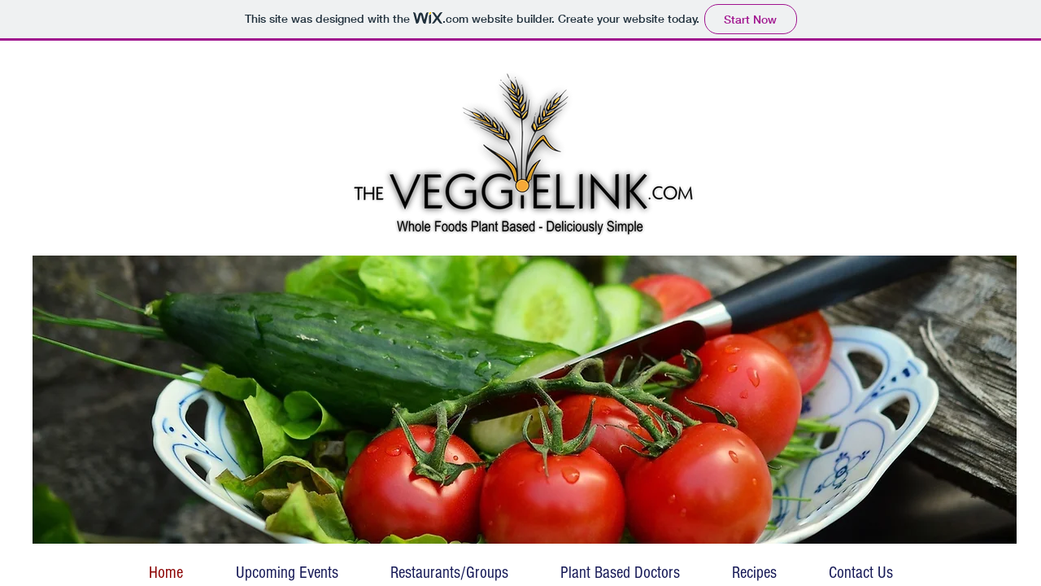

--- FILE ---
content_type: text/html; charset=utf-8
request_url: http://theveggielink.com/
body_size: 483
content:
<!DOCTYPE HTML PUBLIC "-//W3C//DTD HTML 4.01//EN" "http://www.w3.org/TR/html4/strict.dtd">
<html>
  <head>
    <title>TheVeggieLink</title>
    <meta name="description" content="Resource for vegan and plant based information for Knoxville and East Tennessee" />
    <meta name="keywords" content="Vegan, Plant Based, Vegetarian" />
  </head>
  <frameset rows="100%,*" border="0">
    <frame src="https://s-kwolcott.wixsite.com/theveggielink" frameborder="0" />
  </frameset>
</html>
